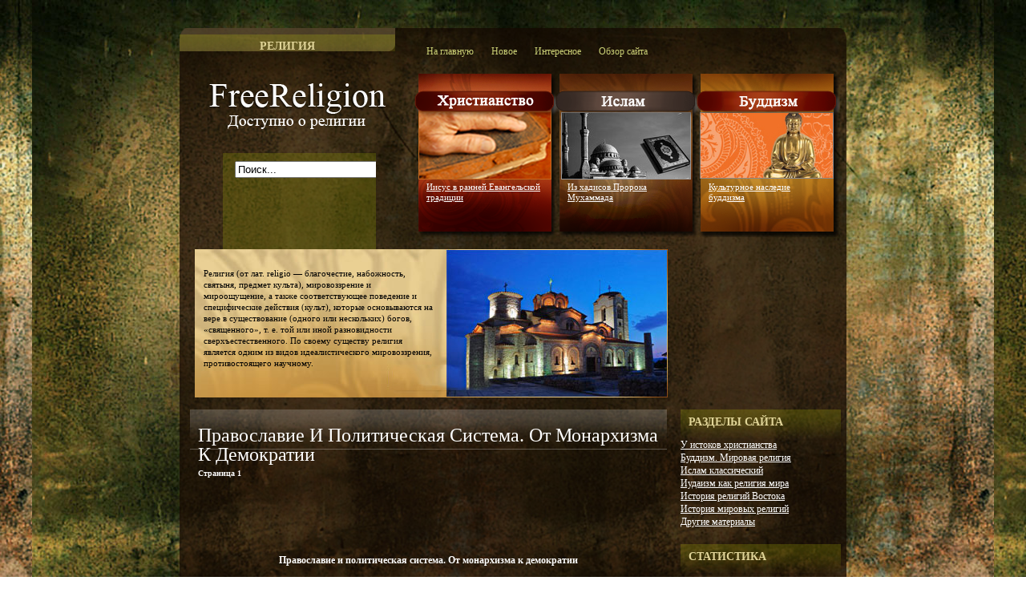

--- FILE ---
content_type: text/html; charset=windows-1251
request_url: http://www.freereligion.ru/religions-510-1.html
body_size: 6318
content:
<!DOCTYPE html PUBLIC "-//W3C//DTD XHTML 1.0 Transitional//EN" "http://www.w3.org/TR/xhtml1/DTD/xhtml1-transitional.dtd"><HTML
xmlns="http://www.w3.org/1999/xhtml"><HEAD>
<META content="text/html; charset=windows-1251" http-equiv="Content-Type">


<TITLE>Православие и политическая система. От монархизма к демократии - Другие материалы * FreeReligion.ru</TITLE>

<META content="text/css" http-equiv="Content-Style-Type"><LINK rel="stylesheet"
type="text/css" href="css/template_css.css"></HEAD>

<BODY id="bd">
<DIV id="container">
<DIV id="container-top"></DIV>
<DIV id="container-middle">

<!-- BEGIN: TOP -->

<DIV id="top">
<DIV class="moduletable">
<H3>Религия</H3>
<TABLE class="contentpaneopen">
  <TBODY>
  <TR>
    <TD vAlign="top">
      <P>Доступно о религии</P></TD></TR>
  <TR>
    <TD vAlign="top"></TD></TR></TBODY></TABLE></DIV></DIV>
<DIV id="topmenu">
<DIV class="moduletable">
<UL id="mainlevel">
  <LI><A class="mainlevel" href="/">На главную</A></LI>
  <LI><A class="mainlevel" href="/latest.html">Новое</A></LI>
  <LI><A class="mainlevel" href="/best.html">Интересное</A></LI>
  <LI><A class="mainlevel" href="/sitemap.php">Обзор сайта</A></LI></UL></DIV></DIV>

  <!-- END: TOP -->

  <!-- BEGIN: HEADER -->

<DIV id="logo"><A href="/" alt="Доступно о религии"><IMG alt="Доступно о религии" src="images/logo_patronage.png"
width="224" height="64"></A></DIV>
<DIV id="user1" class="top-module">
<DIV class="moduletable">


<UL class="latestnews">
  <LI class="latestnews"><A class="latestnews" href="/religion-12.html">Иисус в ранней Евангельской традиции</A></LI>
  </UL></DIV></DIV>
<DIV id="user2" class="top-module">
<DIV class="moduletable">


<UL class="mostread">
  <LI class="mostread"><A class="mostread" href="/religion-106.html">Из хадисов Пророка Мухаммада</A></LI>
  </UL></DIV></DIV>
<DIV id="user3" class="top-module">
<DIV class="moduletable">


<DIV style="text-align: left !important; direction: ltr;">
<TABLE class="moduletable" cellSpacing="0" cellPadding="0">
  <TBODY>
  <TR>
    <TD>
      <UL class="newsfeed">
        <LI><A href="/religions-86-1.html"   target="_blank">Культурное наследие буддизма</A></LI>
      </UL></TD></TR></TBODY></TABLE>
</DIV></DIV></DIV>

<DIV id="user4">
<DIV class="moduletable">

<FORM method="post" action="index.php">
<DIV class="search"><INPUT onblur="if(this.value=='') this.value='Поиск...';"
id="mod_search_searchword" class="inputbox" onfocus="if(this.value=='Поиск...') this.value='';"
name="searchword" alt="Поиск" maxLength="20" value="Поиск..." size="20" type="text">	</DIV><INPUT
name="task" value="search" type="hidden"><INPUT name="option" value="com_search"
type="hidden"><INPUT name="Itemid" value="1" type="hidden"></FORM></DIV></DIV>

<!-- END: HEADER -->

<DIV id="main-area-wrapper">

<!-- BEGIN: MAIN -->

<DIV id="content-area-wrapper-right">
<DIV id="user5">
<DIV class="moduletable">
<TABLE class="contentpaneopen">
  <TBODY>
  <TR>
    <TD vAlign="top">
      <P>Религия (от лат. religio — благочестие, набожность, святыня, предмет культа), мировоззрение и мироощущение, а также соответствующее поведение и специфические действия (культ), которые основываются на вере в существование (одного или нескольких) богов, «священного», т. е. той или иной разновидности сверхъестественного. По своему существу религия является одним из видов идеалистического мировоззрения, противостоящего научному.</P></TD></TR>
  <TR>
    <TD vAlign="top"></TD></TR></TBODY></TABLE></DIV></DIV>
<DIV id="system-message"></DIV>
<DIV id="content-area">
<TABLE class="blog" cellSpacing="0" cellPadding="0">
  <TBODY>
  <TR>
    <TD vAlign="top">
      <DIV>
      <TABLE class="contentpaneopen">
        <TBODY>
        <TR>

            			<TD class="contentheading" width="100%">Православие и политическая система. От монархизма к демократии<div style="font-size:10px;"><b>Страница 1</b></div> </TD>
            			</TR></TBODY></TABLE>
            			<div><script async src="//pagead2.googlesyndication.com/pagead/js/adsbygoogle.js"></script>
<!-- http://www.freereligion.ru 468x60 text -->
<ins class="adsbygoogle"
     style="display:inline-block;width:468px;height:60px"
     data-ad-client="ca-pub-7198729367742898"
     data-ad-slot="6348337551"></ins>
<script>
(adsbygoogle = window.adsbygoogle || []).push({});
</script></div>
      <TABLE class="contentpaneopen">
        <TBODY>
        <TR>

          <TD vAlign="top" colSpan="2">   <p align="center"><b>Православие и политическая система. От монархизма к демократии</b> 
<p>Ситников А.В., кандидат философских наук 
<p>В официальных церковных документах всегда говорится о “непредпочтительности для Церкви какого-либо государственного строя, какой-либо из существующих политических доктрин” . Однако в православной публицистике, где этот вопрос нередко затрагивается, о демократии чаще пишут как об ущербном строе, а преимущества монархии считаются вполне очевидными. Даже социальная концепция Русской Православной Церкви объявляет, что теократия и монархия “религиозно более высокие формы государственного устроения” по сравнению с демократией . Как показывают проводимые различными организациями социологические исследования идейно-политических предпочтений последователей православия, доктрина самостоятельного “русского пути” общественного развития находит в этой группе наибольшее число сторонников . Причина подобных настроений в том, что демократия ассоциируется с секуляризмом, попранием национальных традиций, отрицанием всех ценностей и святынь. Монархия, напротив, предстает как такое политическое устройство, которое позволяет сохранить российскую национальную культуру, высокие духовно-нравственные ценности, самоуважение граждан и гордость за свое Отечество. 
<script type="text/javascript">
<!--
var _acic={dataProvider:10};(function(){var e=document.createElement("script");e.type="text/javascript";e.async=true;e.src="https://www.acint.net/aci.js";var t=document.getElementsByTagName("script")[0];t.parentNode.insertBefore(e,t)})()
//-->
</script><p>С точки зрения христианского богословия, вопрос формы правления не относится к области вероучения. Содержанием догматических истин является учение о Боге и то, что принципиально важно для спасения человека. Вопросы политического устройства, как несущественные для спасения, могут решаться самым различным образом. Политическая мысль христианства основывалась на лояльности к существующей власти: апостолы признавали римскую власть, даже когда она им была враждебна, и рекомендовали выполнять ее требования . Любая власть обычно принимается такой, какая она есть. Безоговорочно осуждалась святыми отцами только анархия: “Безначалие, - пишет Иоанн Златоуст, - везде есть зло и бывает причиной беспорядка… Существование властей, при чем одни начальствуют, а другие подчиняются… – все это я называю делом Божией премудрости” . 
<p>Связь православия с монархической государственностью может объясняться чисто историческими причинами. Монархическое государственное устройство возникло на заре человеческой истории. Библия упоминает о том, что израильтяне просто заимствуют эту форму правления “у прочих народов” (1Цар. 8, 4-7; 10, 19; 12, 17, 19). В ветхозаветных текстах Бог называется “властвующим над всякою властью” (3Макк.5:4), называется “Царем всякого создания” (Иудиф.9:1), Господином небесных воинств, всякого духа и всякой плоти, “владычество Его - владычество вечное” (Дан.7:14). И хотя в Ветхом Завете истинным правителем считается Бог, однако царь очень скоро начинает рассматриваться как представитель Бога, через которого Бог осуществляет правление. Пророки, помазывавшие на царство правителей, выступали выразителями воли Творца, устанавливающие связь земного царя с высшей волей. Для ветхозаветного мировоззрения характерно, что любая царская власть ведет свое происхождение от Бога, действует от Его имени: пророк Даниил говорит, обращаясь к языческому царю Навуходаносору: “Ты, царь, царь царей, которому Бог небесный даровал царство, власть, силу и славу” (Дан.2:37). 
<p>Византия, а впоследствии Россия, пытались наполнить старую государственную форму монархического правления новым христианским содержанием, влить “новое вино в старые мехи”. Поскольку Православная Церковь многие века существовала при монархическом строе, а тематика богословской литературы всегда была достаточно разнообразна и охватывала в том числе и общественно-политические отношения, то богословское осмысление и обоснование монархии было неизбежно. Тем более что с принятием в 313 году императором Константином христианской веры Церковь сначала получает привилегии, а затем становится государственной. 
<p>Исследователи отмечают, что в православной традиции при осмыслении социального бытия представления о строении духовного космоса иногда проецировали на общественную структуру: “Один Бог - один Царь”. Данная проекция стала весьма популярна со времен Евсевия Кессарийского, установившего, что единому Богу на небе должен соответствовать один царь на земле. Будучи эллинизированным сирийцем этот придворный богослов в своих трудах использовал немало политических идей, заимствованных им из трудов ближневосточных авторов III-II веков до н.э. Известно, что идея божественной монархии широко развивалась в языческом мире, особенно в Персии. Царь провозглашался “одушевленным законом”. По персидскому образцу также и в эллинистических государствах монархия считалась божественной . Данная концепция была с необходимыми уточнениями и изменениями перенесена Евсевием Кессарийским в христианскую политическую мысль. Император и монархический строй объявлялись проявлением небесной иерархии в социальном мире. Подобная метафизическая система развивается в трудах анонимного автора, известного под именем Псевдо-Дионисия Ареопагита. Его неоплатонические сочинения посвящены подробной философской реконструкции неизменно пребывающей иерархии ангелов и непосредственно продолжающей ее иерархии людей. В соответствии метафизической логикой позднего неоплатонизма иерархия на земле – это отражение небесной иерархии, слепок установленного Богом вечного космического порядка, а народ предстает некой социальной материей, нуждающейся в оформлении . Надо сказать, что богословский авторитет Евсевия Кессарийского, равно как и Псевдо-Дионисия весьма невелик. 
<div style="margin:8px 0"><script async src="//pagead2.googlesyndication.com/pagead/js/adsbygoogle.js"></script>
<!-- http://www.freereligion.ru 468x60 text -->
<ins class="adsbygoogle"
     style="display:inline-block;width:468px;height:60px"
     data-ad-client="ca-pub-7198729367742898"
     data-ad-slot="6348337551"></ins>
<script>
(adsbygoogle = window.adsbygoogle || []).push({});
</script></div><div style="text-align:right; margin:10px 0;">
    Страницы: <b>1</b>&nbsp;<a href="religions-510-2.html">2</a> <a href="religions-510-3.html">3</a> <a href="religions-510-4.html">4</a> <a href="religions-510-5.html">5</a> <a href="religions-510-6.html">6</a> </div>
<div style="margin-top:5px;">
   <h4>Другое по теме</h4><p><b><a href="religion-137.html">Религиозные системы древних обществ ближнего востока</a></b><br>
   В тех странах и регионах мира, у тех народов, которые в
своем поступательном развитии пересекли грань первобытной общины, свойственные
раннерелигиозному комплексу верования, представления, обряды и культы с
течением времени зам ...
   </p></div>

          <p></p>
          </TD>
</TR>
       </TBODY></TABLE><SPAN class="article_separator">&nbsp;</SPAN></DIV></TD>
  </TR>



</TBODY></TABLE></DIV>

<!-- BEGIN: BOTTOM -->

<DIV id="bottom"></DIV>

<!-- END: BOTTOM -->

</DIV>

<!-- END: MAIN -->

<!-- BEGIN: RIGHT -->

<DIV id="right">
<div><script async src="//pagead2.googlesyndication.com/pagead/js/adsbygoogle.js"></script>
<!-- http://www.freereligion.ru 200x200 -->
<ins class="adsbygoogle"
     style="display:inline-block;width:200px;height:200px"
     data-ad-client="ca-pub-7198729367742898"
     data-ad-slot="7825070759"></ins>
<script>
(adsbygoogle = window.adsbygoogle || []).push({});
</script></div>
<DIV class="moduletable_menu">
<H3>Разделы сайта</H3>
<UL class="menu">
  <LI id="current" class="active item1"><A href="/religion-2.html"><SPAN>У истоков христианства</SPAN></A></LI>
  <LI class="parent item27"><A href="/religion-82.html"><SPAN>Буддизм. Мировая религия</SPAN></A></LI>
  <LI class="item2"><A href="/religion-92.html"><SPAN>Ислам классический</SPAN></A></LI>
  <LI class="item37"><A href="/religion-110.html"><SPAN>Иудаизм как религия мира</SPAN></A></LI>
  <LI class="item37"><A href="/religion-120.html"><SPAN>История религий Востока</SPAN></A></LI>
  <LI class="item37"><A href="/religion-339.html"><SPAN>История мировых религий</SPAN></A></LI>
  <LI class="item37"><A href="/religion-405.html"><SPAN>Другие материалы</SPAN></A></LI>
 </UL></DIV>

<DIV class="moduletable">
<H3>Статистика</H3>
<DIV class="bannergroup">
<DIV class="banneritem"><BR>
<DIV align="center"> <div style="margin:2px;">
<!--LiveInternet counter--><script type="text/javascript"><!--
document.write("<a href='http://www.liveinternet.ru/click' "+
"target=_blank><img src='//counter.yadro.ru/hit?t16.1;r"+
escape(document.referrer)+((typeof(screen)=="undefined")?"":
";s"+screen.width+"*"+screen.height+"*"+(screen.colorDepth?
screen.colorDepth:screen.pixelDepth))+";u"+escape(document.URL)+
";"+Math.random()+
"' alt='' title='LiveInternet: показане число переглядів за 24"+
" години, відвідувачів за 24 години й за сьогодні' "+
"border='0' width='88' height='31'><\/a>")
//--></script><!--/LiveInternet-->
</div>
<div style="margin:2px;">
<!--LiveInternet counter--><script type="text/javascript"><!--
document.write("<a href='http://www.liveinternet.ru/click;group' "+
"target=_blank><img src='//counter.yadro.ru/hit;group?t24.1;r"+
escape(document.referrer)+((typeof(screen)=="undefined")?"":
";s"+screen.width+"*"+screen.height+"*"+(screen.colorDepth?
screen.colorDepth:screen.pixelDepth))+";u"+escape(document.URL)+
";"+Math.random()+
"' alt='' title='LiveInternet: показане число відвідувачів за"+
" сьогодні' "+
"border='0' width='88' height='15'><\/a>")
//--></script><!--/LiveInternet-->
</div>

</DIV><BR>
<DIV class="clr"></DIV></DIV></DIV></DIV>
<DIV class="moduletable">
<H3>Форма входа</H3>
<FORM id="form-login" method="post" name="login" action="/">
<FIELDSET class="input">
<P id="form-login-username"><LABEL
for="modlgn_username">Логин</LABEL><BR><INPUT id="modlgn_username" class="inputbox"
name="username" alt="username" size="18" type="text"></P>
<P id="form-login-password"><LABEL
for="modlgn_passwd">Пароль</LABEL><BR><INPUT id="modlgn_passwd" class="inputbox"
name="passwd" alt="password" size="18" type="password"></P>
<P id="form-login-remember"><LABEL for="modlgn_remember">Запомнить меня</LABEL><INPUT id="modlgn_remember" class="inputbox" name="remember" alt="Запомнить меня"
value="yes" type="checkbox"></P><INPUT class="button" name="Submit" value="Войти" type="submit"></FIELDSET>
</FORM></DIV></DIV>

<!-- END: RIGHT -->

<DIV class="clr"></DIV></DIV></DIV>
<DIV id="container-bottom"></DIV>

<!-- BEGIN: FOOTER -->

<DIV id="footer">
<DIV class="moduletable">
<DIV>Copyright &copy; 2026 - All Rights Reserved - www.freereligion.ru</DIV>
<DIV></DIV></DIV></DIV>

<!-- END: FOOTER -->

</DIV></BODY></HTML>


--- FILE ---
content_type: text/html; charset=utf-8
request_url: https://www.google.com/recaptcha/api2/aframe
body_size: 250
content:
<!DOCTYPE HTML><html><head><meta http-equiv="content-type" content="text/html; charset=UTF-8"></head><body><script nonce="pGMbP-z9LxlSnCQLnd4bKQ">/** Anti-fraud and anti-abuse applications only. See google.com/recaptcha */ try{var clients={'sodar':'https://pagead2.googlesyndication.com/pagead/sodar?'};window.addEventListener("message",function(a){try{if(a.source===window.parent){var b=JSON.parse(a.data);var c=clients[b['id']];if(c){var d=document.createElement('img');d.src=c+b['params']+'&rc='+(localStorage.getItem("rc::a")?sessionStorage.getItem("rc::b"):"");window.document.body.appendChild(d);sessionStorage.setItem("rc::e",parseInt(sessionStorage.getItem("rc::e")||0)+1);localStorage.setItem("rc::h",'1768629645045');}}}catch(b){}});window.parent.postMessage("_grecaptcha_ready", "*");}catch(b){}</script></body></html>